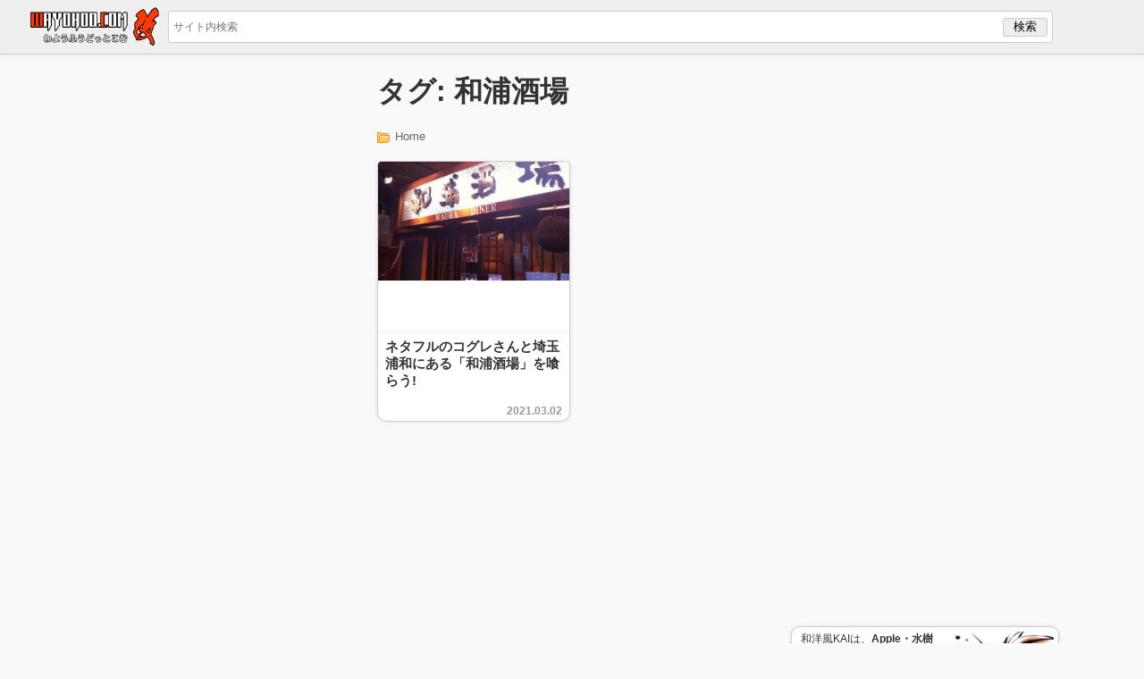

--- FILE ---
content_type: text/html; charset=utf-8
request_url: https://www.google.com/recaptcha/api2/aframe
body_size: 253
content:
<!DOCTYPE HTML><html><head><meta http-equiv="content-type" content="text/html; charset=UTF-8"></head><body><script nonce="VOCOiv97_FZSIWE_FdCSrA">/** Anti-fraud and anti-abuse applications only. See google.com/recaptcha */ try{var clients={'sodar':'https://pagead2.googlesyndication.com/pagead/sodar?'};window.addEventListener("message",function(a){try{if(a.source===window.parent){var b=JSON.parse(a.data);var c=clients[b['id']];if(c){var d=document.createElement('img');d.src=c+b['params']+'&rc='+(localStorage.getItem("rc::a")?sessionStorage.getItem("rc::b"):"");window.document.body.appendChild(d);sessionStorage.setItem("rc::e",parseInt(sessionStorage.getItem("rc::e")||0)+1);localStorage.setItem("rc::h",'1769352415008');}}}catch(b){}});window.parent.postMessage("_grecaptcha_ready", "*");}catch(b){}</script></body></html>